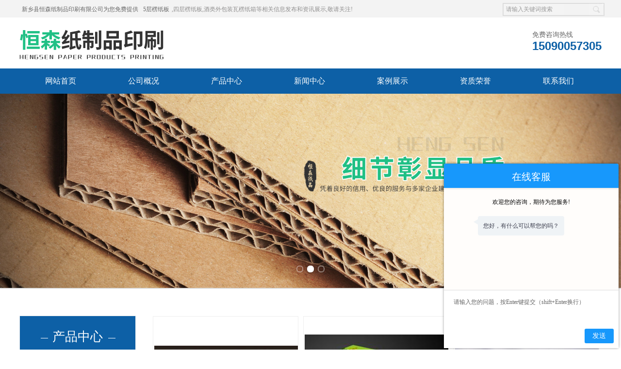

--- FILE ---
content_type: text/html; charset=UTF-8
request_url: http://weihui.xxhszpys.com/
body_size: 20036
content:
<!DOCTYPE html>
<html lang="zh-CN">
<head>
<meta http-equiv="Content-Type" content="text/html; charset=utf-8" />
<title>5层楞纸板-四层楞纸板-酒类外包装瓦楞纸箱-新乡县恒森纸制品印刷有限公司</title>
<meta name="keywords" content="5层楞纸板,四层楞纸板,酒类外包装瓦楞纸箱">
<meta name="description" content="新乡县恒森纸制品印刷有限公司主要生产5层楞纸板,四层楞纸板,酒类外包装瓦楞纸箱,且本公司还加工出售双A瓦楞纸板,CBE型瓦楞纸板,BE瓦楞纸板,3A瓦楞纸板等产品,工厂直发!" />
<meta name="baidu-site-verification" content="codeva-0Lsi4HQJj1" />
<meta name="shenma-site-verification" content="" />
<link href="http://weihui.xxhszpys.com/templates/tyd0007/pc/lib/base.css" rel="stylesheet">
<link href="http://weihui.xxhszpys.com/templates/tyd0007/pc/lib/style.css" rel="stylesheet"  >
<link href="http://weihui.xxhszpys.com/templates/tyd0007/pc/lib/media-queries.css" rel="stylesheet"  >
<script src="http://weihui.xxhszpys.com/templates/tyd0007/pc/js/jquery.min.js"></script>
<script src="http://weihui.xxhszpys.com/templates/tyd0007/pc/js/unslider.min.js"></script>
<script src="http://weihui.xxhszpys.com/templates/tyd0007/pc/js/DrawImage.js"></script>
<body>
<div class="topNav">
  <div class="topNavSe"> <a>新乡县恒森纸制品印刷有限公司为您免费提供<a href="http://weihui.xxhszpys.com/">5层楞纸板</a>,四层楞纸板,酒类外包装瓦楞纸箱等相关信息发布和资讯展示,敬请关注!</a>
    <div class="search">
      <form name="formSeach" id="formSeach" target="_blank" method="post" action="http://weihui.xxhszpys.com/search.html" onsubmit="Seach()">
        <input type="hidden" name="type" value="product">
        <input type="text" name="word" value="请输入关键词搜索" onblur="if(this.value==''){this.value='关键词';}" onfocus="if(this.value=='关键词'){this.value='';" class="search_text fl" />
        <div class="search_select fl"> </div>
        <input type="image" align="absmiddle" src="http://weihui.xxhszpys.com/templates/tyd0007/pc/images/search_button.jpg" class="search_button fr" title="搜索" />
      </form>
    </div>
  </div>
</div>
<div class="topCen">
  <div class="fl logo"><a href="http://weihui.xxhszpys.com/" title="新乡县恒森纸制品印刷有限公司" rel="nofollow"><img src="http://a.tydcdn.com/2022/11/55c2c3ceddeccccb2c0347705d77c1c41fe60d14.jpg" alt="新乡县恒森纸制品印刷有限公司" title="新乡县恒森纸制品印刷有限公司"/></a></div>
  <div class="fr topCenR">
    <div class="tel clearfix">
      <h3 class="fl ml5">
        <p class="fs14 font_w col_6">免费咨询热线</p>
        <p class="fs24 font_a col_d8 fb" style="line-height:26px;">15090057305</p>
      </h3>
    </div>
  </div>
</div>
<div class="menu font_w fs16 mt10">
  <div class="wfixed">
    <ul>
            <li><a href="http://weihui.xxhszpys.com/" title="网站首页" class="nav-link " rel="">网站首页</a></li>
            <li><a href="http://weihui.xxhszpys.com/about.html" title="公司概况" class="nav-link " rel="nofollow">公司概况</a></li>
            <li><a href="http://weihui.xxhszpys.com/product.html" title="产品中心" class="nav-link " rel="">产品中心</a></li>
            <li><a href="http://weihui.xxhszpys.com/news.html" title="新闻中心" class="nav-link " rel="">新闻中心</a></li>
            <li><a href="http://weihui.xxhszpys.com/case.html" title="案例展示" class="nav-link " rel="nofollow">案例展示</a></li>
            <li><a href="http://weihui.xxhszpys.com/about23656.html" title="资质荣誉" class="nav-link " rel="nofollow">资质荣誉</a></li>
            <li><a href="http://weihui.xxhszpys.com/contact.html" title="联系我们" class="nav-link " rel="nofollow">联系我们</a></li>
                </ul>
  </div>
</div>
<div class="banner">
  <ul>
        <li class="bgitem" id="flashbg0"> <img src="/upload/17603/images/2021011116015113.jpg"></li>
        <li class="bgitem" id="flashbg1"> <img src="/upload/17603/images/2021011116015427.jpg"></li>
        <li class="bgitem" id="flashbg2"> <img src="/upload/17603/images/2021011809490053.jpg"></li>
          </ul>
  <a href="javascript:;" title="Previous slide" class="unslider-arrow prev" rel="nofollow">Previous slide</a> <a href="javascript:;" title="Next slide" class="unslider-arrow next" rel="nofollow">Next slide</a> </div>
<script type="text/javascript">
	if(window.chrome) {
				$('.banner li').css('background-size', '100% 100%');
			}

			$('.banner').unslider({
				arrows: false,
				fluid: true,
				dots: true
			});

</script>
<div class="wfixed">
  <div class="fl insLeft font_w" style="margin-top:37px;">
    <div class="asidePro insAside mt30">
      <div class="tit tac pr"> <span class="fs26 font_w">产品中心</span>
        <p class="fs16 font_a">PRODUCT CENTER</p>
      </div>
      <dl class="fs14 tac">
                        <ul>
                    <li><a href="http://weihui.xxhszpys.com/protype92069.html" target="" title="卫辉纸板">卫辉纸板</a>
                      </li>
                    <li><a href="http://weihui.xxhszpys.com/protype92070.html" target="" title="卫辉纸箱">卫辉纸箱</a>
                      </li>
                    <li><a href="http://weihui.xxhszpys.com/protype92071.html" target="" title="卫辉印刷">卫辉印刷</a>
                      </li>
                            </ul>
              </dl>
    </div>
  </div>
  <div class="fr insRight">
    <div class="insPro clearfix tac pt10">
            <div class="insProLi">
        <h3><a href="http://weihui.xxhszpys.com/product683619.html"  title="卫辉彩印包装纸箱"  rel="nofollow"><img src="/upload/17603/images/20160121014034.jpg" width="300" height="300" alt="卫辉彩印包装纸箱" title="卫辉彩印包装纸箱" onload="javascript:DrawImage(this,300,300,2,2)"/></a></h3>
        <p><a href="http://weihui.xxhszpys.com/product683619.html" title="卫辉彩印包装纸箱" >卫辉彩印包装纸箱</a></p>
      </div>
            <div class="insProLi">
        <h3><a href="http://weihui.xxhszpys.com/product683618.html"  title="卫辉土特产包装箱"  rel="nofollow"><img src="/upload/17603/images/20160121014505.jpg" width="300" height="300" alt="卫辉土特产包装箱" title="卫辉土特产包装箱" onload="javascript:DrawImage(this,300,300,2,2)"/></a></h3>
        <p><a href="http://weihui.xxhszpys.com/product683618.html" title="卫辉土特产包装箱" >卫辉土特产包装箱</a></p>
      </div>
            <div class="insProLi">
        <h3><a href="http://weihui.xxhszpys.com/product683617.html"  title="卫辉水果包装箱"  rel="nofollow"><img src="/upload/17603/images/20160121014438.jpg" width="300" height="300" alt="卫辉水果包装箱" title="卫辉水果包装箱" onload="javascript:DrawImage(this,300,300,2,2)"/></a></h3>
        <p><a href="http://weihui.xxhszpys.com/product683617.html" title="卫辉水果包装箱" >卫辉水果包装箱</a></p>
      </div>
            <div class="insProLi">
        <h3><a href="http://weihui.xxhszpys.com/product683616.html"  title="卫辉包装纸箱"  rel="nofollow"><img src="/upload/17603/images/20160121014339.jpg" width="300" height="300" alt="卫辉包装纸箱" title="卫辉包装纸箱" onload="javascript:DrawImage(this,300,300,2,2)"/></a></h3>
        <p><a href="http://weihui.xxhszpys.com/product683616.html" title="卫辉包装纸箱" >卫辉包装纸箱</a></p>
      </div>
            <div class="insProLi">
        <h3><a href="http://weihui.xxhszpys.com/product683615.html"  title="卫辉酒类外包装箱"  rel="nofollow"><img src="/upload/17603/images/2021021811214448.jpg" width="300" height="300" alt="卫辉酒类外包装箱" title="卫辉酒类外包装箱" onload="javascript:DrawImage(this,300,300,2,2)"/></a></h3>
        <p><a href="http://weihui.xxhszpys.com/product683615.html" title="卫辉酒类外包装箱" >卫辉酒类外包装箱</a></p>
      </div>
            <div class="insProLi">
        <h3><a href="http://weihui.xxhszpys.com/product683614.html"  title="卫辉矿泉水包装箱"  rel="nofollow"><img src="/upload/17603/images/20160121014418.jpg" width="300" height="300" alt="卫辉矿泉水包装箱" title="卫辉矿泉水包装箱" onload="javascript:DrawImage(this,300,300,2,2)"/></a></h3>
        <p><a href="http://weihui.xxhszpys.com/product683614.html" title="卫辉矿泉水包装箱" >卫辉矿泉水包装箱</a></p>
      </div>
                </div>
  </div>
</div>
<div class="clear" style="height:20px;"></div>
<div class="wfixed">
  <div class="iwarp clearfix">
    <div class="inews1" style="margin-right:30px;">
      <div class="ititle2">
        <h3>公司简介<a href="http://weihui.xxhszpys.com/about.html" title="更多" rel="nofollow">更多>></a></h3>
      </div>
      <div class="jj">&nbsp;&nbsp;&nbsp;新乡县恒森纸制品印刷有限公司位于河南新乡县七里营工业园区与胡韦线交汇处，距离107国道2公里，交通便利快捷，生产设备齐全，拥有完善的印前处理人员和设备，有1.60米湖北京山电脑生产线一条、1.80米丹东电脑控制七层瓦楞纸板生产线一条，德国罗兰四色彩印机一台，2.40米四色箱板印刷机一台、2.0米三色箱板印刷机一台，覆膜机，自动糊裱机、自动压线机、自动粘箱机及20余台钉箱机等纸箱制作设备，主营产品：食品</div>
    </div>
    <div class="inews1">
      <div class="ititle2">
        <h3>新闻资讯<a href="http://weihui.xxhszpys.com/news.html" title="更多" rel="nofollow">更多>></a></h3>
      </div>
      <ul>
                <li> <a href="http://weihui.xxhszpys.com/news903733.html"  title="卫辉食品包装用纸箱抽样检测的方法与要点"><span>2024-12-30</span>卫辉食品包装用纸箱抽样检测的方法与要点</a> </li>
                <li> <a href="http://weihui.xxhszpys.com/news903732.html"  title="如何提高卫辉瓦楞包装纸箱的防潮性能？有哪些有效的防潮处理方法？"><span>2024-12-23</span>如何提高卫辉瓦楞包装纸箱的防潮性能？有哪些有效的防潮处理方法？</a> </li>
                <li> <a href="http://weihui.xxhszpys.com/news903731.html"  title="有没有特殊的涂层或处理可增强卫辉食品包装用纸箱的保鲜功能？"><span>2024-12-18</span>有没有特殊的涂层或处理可增强卫辉食品包装用纸箱的保鲜功能？</a> </li>
                <li> <a href="http://weihui.xxhszpys.com/news903730.html"  title="卫辉食品包装用纸箱封箱方式与胶带选择的要点"><span>2024-12-11</span>卫辉食品包装用纸箱封箱方式与胶带选择的要点</a> </li>
                <li> <a href="http://weihui.xxhszpys.com/news903729.html"  title="卫辉食品包装用纸箱尺寸与结构强度的精准抉择"><span>2024-12-02</span>卫辉食品包装用纸箱尺寸与结构强度的精准抉择</a> </li>
                      </ul>
    </div>
  </div>
</div>
<div class="clear" style="height:40px;"></div>
<div class="wfixed">
  <div class="title">
    <p>热销产品</p>
    <span>HOT-SALE PRODUCT</span></div>
  <div id="demo1p">
    <div id="indemo1p">
      <div id="demo1p1">
        <div class="onlyProCon font_w tac">
                    <div class="insProLi">
            <h3><a href="http://weihui.xxhszpys.com/product683619.html"  title="卫辉彩印包装纸箱"  rel="nofollow" ><img src="/upload/17603/images/20160121014034.jpg" width="300" height="300" alt="卫辉彩印包装纸箱" title="卫辉彩印包装纸箱" onload="javascript:DrawImage(this,300,300,2,2)"/></a></h3>
            <p><a href="http://weihui.xxhszpys.com/product683619.html" title="卫辉彩印包装纸箱" >卫辉彩印包装纸箱</a></p>
          </div>
                    <div class="insProLi">
            <h3><a href="http://weihui.xxhszpys.com/product683618.html"  title="卫辉土特产包装箱"  rel="nofollow" ><img src="/upload/17603/images/20160121014505.jpg" width="300" height="300" alt="卫辉土特产包装箱" title="卫辉土特产包装箱" onload="javascript:DrawImage(this,300,300,2,2)"/></a></h3>
            <p><a href="http://weihui.xxhszpys.com/product683618.html" title="卫辉土特产包装箱" >卫辉土特产包装箱</a></p>
          </div>
                    <div class="insProLi">
            <h3><a href="http://weihui.xxhszpys.com/product683617.html"  title="卫辉水果包装箱"  rel="nofollow" ><img src="/upload/17603/images/20160121014438.jpg" width="300" height="300" alt="卫辉水果包装箱" title="卫辉水果包装箱" onload="javascript:DrawImage(this,300,300,2,2)"/></a></h3>
            <p><a href="http://weihui.xxhszpys.com/product683617.html" title="卫辉水果包装箱" >卫辉水果包装箱</a></p>
          </div>
                    <div class="insProLi">
            <h3><a href="http://weihui.xxhszpys.com/product683616.html"  title="卫辉包装纸箱"  rel="nofollow" ><img src="/upload/17603/images/20160121014339.jpg" width="300" height="300" alt="卫辉包装纸箱" title="卫辉包装纸箱" onload="javascript:DrawImage(this,300,300,2,2)"/></a></h3>
            <p><a href="http://weihui.xxhszpys.com/product683616.html" title="卫辉包装纸箱" >卫辉包装纸箱</a></p>
          </div>
                    <div class="insProLi">
            <h3><a href="http://weihui.xxhszpys.com/product683615.html"  title="卫辉酒类外包装箱"  rel="nofollow" ><img src="/upload/17603/images/2021021811214448.jpg" width="300" height="300" alt="卫辉酒类外包装箱" title="卫辉酒类外包装箱" onload="javascript:DrawImage(this,300,300,2,2)"/></a></h3>
            <p><a href="http://weihui.xxhszpys.com/product683615.html" title="卫辉酒类外包装箱" >卫辉酒类外包装箱</a></p>
          </div>
                    <div class="insProLi">
            <h3><a href="http://weihui.xxhszpys.com/product683614.html"  title="卫辉矿泉水包装箱"  rel="nofollow" ><img src="/upload/17603/images/20160121014418.jpg" width="300" height="300" alt="卫辉矿泉水包装箱" title="卫辉矿泉水包装箱" onload="javascript:DrawImage(this,300,300,2,2)"/></a></h3>
            <p><a href="http://weihui.xxhszpys.com/product683614.html" title="卫辉矿泉水包装箱" >卫辉矿泉水包装箱</a></p>
          </div>
                            </div>
      </div>
      <div id="demo1p2"> </div>
    </div>
  </div>
  <script>
	<!--
	var speed3=20; //数字越大速度越慢
	var tab30=document.getElementById("demo1p");
	var tab31=document.getElementById("demo1p1");
	var tab32=document.getElementById("demo1p2");
	tab32.innerHTML=tab31.innerHTML;
	function Marquee3(){
	if(tab32.offsetWidth-tab30.scrollLeft<=0)
	tab30.scrollLeft-=tab31.offsetWidth
	else{
	tab30.scrollLeft++;
	}
	}
	var MyMar3=setInterval(Marquee3,speed3);
	tab30.onmouseover=function() {clearInterval(MyMar3)};
	tab30.onmouseout=function() {MyMar3=setInterval(Marquee3,speed3)};
	-->
	</script>
  <div class="clear" style="height:40px;"></div>
</div>
<div class="clear" style="height:40px;"></div>
<div class="wfixed font_w">
  <div class="busMess">
    <div class="tit"> <span class="fl fs16"><b class="fs20 fb mr5">商盟成员</b>Business</span> </div>
    <div class="con fs14 font_w">
    
                      </ul>
      <div class="clear" style="height:10px;"></div>
    </div>
  </div>
</div>
<div class="ftNav">
  <ul>
         <li><a href="http://weihui.xxhszpys.com/" title="网站首页" rel="">网站首页</a> </li>
        <li><a href="http://weihui.xxhszpys.com/product.html" title="产品中心" rel="">产品中心</a> </li>
        <li><a href="http://weihui.xxhszpys.com/news.html" title="新闻中心" rel="">新闻中心</a> </li>
        <li><a href="http://weihui.xxhszpys.com/case.html" title="案例展示" rel="nofollow">案例展示</a> </li>
        <li><a href="http://weihui.xxhszpys.com/about.html" title="公司概况" rel="nofollow">公司概况</a> </li>
        <li><a href="http://weihui.xxhszpys.com/about23656.html" title="资质荣誉" rel="nofollow">资质荣誉</a> </li>
        <li><a href="http://weihui.xxhszpys.com/contact.html" title="联系我们" rel="nofollow">联系我们</a> </li>
        <li><a href="http://weihui.xxhszpys.com/sitemap.xml" title="网站地图" rel="nofollow">网站地图</a> </li>
            </ul>
</div>
<div class="foot font_w ">
  <div class="clearfix wfixed">
    <div class="bottom fl">
      <p>Copyright&copy; 新乡县恒森纸制品印刷有限公司(<a title="复制链接" href="javascript:copyURL();" target="_parent" rel="nofollow">复制链接</a>) <a href="http://www.78900.net" title="技术支持" target="_blank" rel="nofollow">技术支持：中企电商</a>   <a href="https://beian.miit.gov.cn/" rel="nofollow" title="豫ICP备2021001825号-1"  target="_blank">豫ICP备2021001825号-1</a></p>
      <p>5层楞纸板哪家好?四层楞纸板报价是多少?酒类外包装瓦楞纸箱质量怎么样?新乡县恒森纸制品印刷有限公司承接双A瓦楞纸板,CBE型瓦楞纸板,BE瓦楞纸板,3A瓦楞纸板等产品.</p>
      <div class="tb">
        <div class="cnzz fl">严禁转载或镜像，违者必究！<script>
var _hmt = _hmt || [];
(function() {
  var hm = document.createElement("script");
  hm.src = "https://hm.baidu.com/hm.js?c9e64e0691e4292463c27cf68d08cf5a";
  var s = document.getElementsByTagName("script")[0]; 
  s.parentNode.insertBefore(hm, s);
})();
</script>
<a target="_blank" href="http://www.beian.gov.cn/portal/registerSystemInfo?recordcode=41072102000813"><img src="https://g.tydcdn.com/common/gongan.png" style="margin-right: 3px; vertical-align: -3px;">豫公网安备 41072102000813号</a>
<script src="https://xunpan.tydcms.com/images/kefu.js"></script>  </div>
      </div>
      <p>热门城市推广: <b class="ml15">       
	                                    <a href="http://www.xxhszpys.com" title=""></a>
                    <a href="http://henan.xxhszpys.com" title="河南">河南</a>
                    <a href="http://xinxiang.xxhszpys.com" title="新乡">新乡</a>
                    <a href="http://xingyang.xxhszpys.com" title="荥阳">荥阳</a>
                    <a href="http://jiaozuo.xxhszpys.com" title="焦作">焦作</a>
                    <a href="http://changzhi.xxhszpys.com" title="长治">长治</a>
                    <a href="http://changyuan.xxhszpys.com" title="长垣">长垣</a>
                    <a href="http://weihui.xxhszpys.com" title="卫辉">卫辉</a>
                    <a href="http://zhengzhou.xxhszpys.com" title="郑州">郑州</a>
                              
</b></p>
    </div>
  </div>
</div>
<div class="right_bar">
  <ul>
    <li class="rtbar_li1"> <a href="tel:15090057305"> <img src="http://weihui.xxhszpys.com/templates/tyd0007/pc/images/rtbar_liicon3.png" /> 15090057305 </a> </li>
    <li class="rtbar_li2"> <a href="javascript:void(0);"> <img src="http://weihui.xxhszpys.com/templates/tyd0007/pc/images/rtbar_liicon4.png" /> </a>
      <div class="rtbar_shwx"><div id="zq_qrcode" class="full"></div><p style=" margin-left:8px; margin-top:-20px;">手机扫一扫浏览网站</p>
 <script src="//g.tydcdn.com/qrcode/qrcode.min.js"></script>
 <script>
var qrcode = new QRCode(document.getElementById("zq_qrcode"), {
        width : 120,
        height : 120
});
qrcode.makeCode(window.location.href);
</script> </div>
    </li>
    <li class="rtbar_li3"> <a href="http://weihui.xxhszpys.com/contact.html"> <img src="http://weihui.xxhszpys.com/templates/tyd0007/pc/images/rtbar_liicon2.png" /> 点击咨询 </a> </li>
    <li class="rtbar_li4 gotop"> <a href=""> <img src="http://weihui.xxhszpys.com/templates/tyd0007/pc/images/rtbar_liicon1.png" /> </a> </li>
  </ul>
</div>
<script src="http://weihui.xxhszpys.com/templates/tyd0007/pc/js/right_bar.js"></script> 
</body></html>

--- FILE ---
content_type: text/css
request_url: http://weihui.xxhszpys.com/templates/tyd0007/pc/lib/style.css
body_size: 26246
content:
  @charset "gb2312";
/* CSS Document */
.topNav{background: #f3f3f3;height:36px;line-height:36px;color:#666;}
.topNavSe{border-radius:4px;height:30px;padding:8px 6px 0px;top:-4px;line-height:30px; width:1200px; margin:0 auto; color:#908f8f; position:relative;}
.topNavSe a{padding:0px 5px; color:#666;}
.topNavSe a span{color:#666!important;}
.logo{padding:16px 0px 20px;}
.col_d8{color:#0d60a6;}
.topCenR{padding-top:25px;}

/**seach**/
.search{ position:absolute; right:0px; top:2px;}
.search_text{width:120px;height:23px; color:#9a9a9a; margin-top:8px; border:2px solid #dcdcdc; border-right:none;padding-left:5px;outline:none;line-height:23px\9; background:#f4f4f4;}
.search_select{border-top: 2px solid #dcdcdc;border-bottom: 2px solid #dcdcdc;margin-top: 8px;width:51px;height:23px}
.search_select select{display:none}
.select_box{position:relative;height:23px;}
.search_select .select_showbox{width:40px;color:#989898;background: url(../images/seaBg.png) no-repeat right center;line-height:13px;border-left:1px solid #dedede;padding-left:8px;margin:5px 0px}
.select_option {position: absolute;top:18px;border: 1px solid #dddddd;border-top: 0px;background: #fff;right: 0px;width:49px;line-height:24px;display:none}
.select_option li{padding-left:9px;color:#989898}
.select_option li.hover{background:#f9f9f9;}
.search_button{margin-top:8px;}

.topCen{width:1200px; margin:0 auto; height:95px; overflow:hidden;}

/**menu**/
.menu{height:52px;line-height:52px;background:#0d60a6;}
.menu li{float:left; width:171px;}
.menu li a{color:#fff;display:block;height:52px;-webkit-transition:all 0.5s ease;-moz-transition:all 0.5s ease;-o-transition:all 0.5s ease;transition:all 0.5s ease; width:170px; text-align:center;}
.menu li a:hover,.menu li a.cur{background:#cb0000;}

/**ban**/


/*�õ�Banner*/
.banner {
	position: relative;
	width: 100%;
	overflow: auto;
	font-size: 18px;
	line-height: 24px;
	text-align: center;
	color: rgba(255,255,255,.6);
	text-shadow: 0 0 1px rgba(0,0,0,.05), 0 1px 2px rgba(0,0,0,.3);
	background: #5b4d3d;
	box-shadow: 0 1px 2px rgba(0,0,0,.25);
	margin-bottom:20px;
}
.banner ul {
	list-style: none;
	width: 300%;
}
.banner ul li {
	display: block;
	float: left;
	width: 33%;
	-o-background-size: 100% 100%;
	-ms-background-size: 100% 100%;
	-moz-background-size: 100% 100%;
	-webkit-background-size: 100% 100%;
	background-size: 100% 100%;
	box-shadow: inset 0 -3px 6px rgba(0,0,0,.1);
}
.banner ul li img{ max-width:100%;}
.banner .inner {
	padding: 160px 0 110px;
}
.banner h1, .banner h2 {
	font-size: 40px;
	line-height: 52px;
	color: #fff;
}
.banner .btn {
	display: inline-block;
	margin: 25px 0 0;
	padding: 9px 22px 7px;
	clear: both;
	color: #fff;
	font-size: 12px;
	font-weight: bold;
	text-transform: uppercase;
	text-decoration: none;
	border: 2px solid rgba(255,255,255,.4);
	border-radius: 5px;
}
.banner .btn:hover {
	background: rgba(255,255,255,.05);
}
.banner .btn:active {
	-webkit-filter: drop-shadow(0 -1px 2px rgba(0,0,0,.5));
	-moz-filter: drop-shadow(0 -1px 2px rgba(0,0,0,.5));
	-ms-filter: drop-shadow(0 -1px 2px rgba(0,0,0,.5));
	-o-filter: drop-shadow(0 -1px 2px rgba(0,0,0,.5));
	filter: drop-shadow(0 -1px 2px rgba(0,0,0,.5));
}
.banner .btn, .banner .dot {
	-webkit-filter: drop-shadow(0 1px 2px rgba(0,0,0,.3));
	-moz-filter: drop-shadow(0 1px 2px rgba(0,0,0,.3));
	-ms-filter: drop-shadow(0 1px 2px rgba(0,0,0,.3));
	-o-filter: drop-shadow(0 1px 2px rgba(0,0,0,.3));
	filter: drop-shadow(0 1px 2px rgba(0,0,0,.3));
}
.banner .dots {
	position: absolute;
	left: 0;
	right: 0;
	bottom: 20px;
}
.banner .dots li {
	display: inline-block;
	width: 10px;
	height: 10px;
	margin: 0 4px;
	text-indent: -999em;
	border: 2px solid #fff;
	border-radius: 6px;
	cursor: pointer;
	opacity: .4;
	-webkit-transition: background .5s, opacity .5s;
	-moz-transition: background .5s, opacity .5s;
	transition: background .5s, opacity .5s;
}
.banner .dots li.active {
	background: #fff;
	opacity: 1;
}
.banner .arrows {
	position: absolute;
	bottom: 20px;
	right: 20px;
	color: #fff;
}
.banner .arrow {
	display: inline;
	padding-left: 10px;
	cursor: pointer;
}

/**产品切换**/
.iproCon{height:505px;background:url(../images/proBg.jpg) no-repeat center bottom;}
.woutLine .tit{height:76px;border-bottom:1px solid #ededed;line-height:30px;padding-top:35px;}
.woutLine .tit span{color:#343434;}
.woutLine .tit p{color:#9f9f9f;}
.woutLine .tit em{bottom:-18px;left:475px;}
.line{width:50px;height:3px;background:#0167aa;display:inline-block;}
.iproType{padding:40px 0px 20px;}
.iproType a.pro_tab{display:inline-block;padding:0px 14px;height:34px;line-height:34px;color:#343434;margin:0px 6px;position:relative;z-index:9;}
.iproType a.pro_hov{color:#fff;border-radius:5px;background:#0167aa;}

.pro_tab_con{height:270px;padding:26px 0px;width:1000px; margin:0 auto;}
.pro_tab_con h4{ padding:0 10px;}
.pro_tab_con h4 span{ margin:15px 0; }
.pro_tab_con h4 span em{ width:13px; height:13px; background:url(../images/proRadius.png) no-repeat 0px 0px;margin:0 5px; display:inline-block; cursor:pointer;}
.pro_tab_con h4 span em.emon{ width:13px; height:13px; background:url(../images/proRadius.png) no-repeat -17px 0px;}
.pro_tab_con .proTabLiC{ width:1000px; height:210px; padding-bottom:28px; overflow:hidden;}
.pro_tab_con .list1{ width:1000px; height:210px; padding-bottom:28px; overflow:hidden; display:none;}
.pro_tab_con .proTabLiC .proTabli{ width:226px;background:#fff; float:left;margin:0px 11px;}
.pro_tab_con .proTabLiC .proTabli h3 a.proImg {width:226px;height:150px;overflow:hidden;display:block; }
.pro_tab_con .proTabLiC .proTabli h3{width:226px;height:150px;position:relative;overflow:hidden;border-bottom:1px #e4e4e4 solid;}
.pro_tab_con .proTabLiC .proTabli h3 img{position:absolute;top:0px;left:0px;}
.pro_tab_con .proTabLiC .proTabli p{ height:60px; font:normal 14px/24px 'Microsoft YaHei'; color:#999; text-align:center; overflow:hidden;line-height:60px;}
.pro_tab_con .proTabLiC .proTabli p a{color:#343434;}
.pro_tab_con .proTabLiC .proTabli p a:hover,.pro_tab_con .proTabLiC .proTabli p a.cur{color:#0167aa;}
.pro_tab_con{display:none;}
.pro_tab_con0{display:block;}




.content{ width:1000px; margin:0 auto;}
.f_pa{position:absolute;}
.f_pr{position:relative;}


/* 优势 */
#in_04{width: 1200px;height: 500px;margin:45px auto 25px auto;position: relative;}
#in_04_lou{width: 277px;height: 544px;position: absolute;left:246px;top:102px;z-index: 2;}
#in_04_hx1{width: 1200px;height: 1px;background: #cbcbcb;position: absolute;top:230px;z-index: 1;}
#in_04_hx2{width: 1200px;height: 1px;background: #cbcbcb;position: absolute;top:500px;z-index: 1;}
#in_04_l{width: 246px;height: 500px;float: left;background: #f8f8f8 url(../images/in_04_l.png) bottom center no-repeat;border-radius: 5px;}
#in_04_title{width: 246px;height: 208px;background: url(../images/in_04_title.png) bottom center no-repeat;margin:0 auto;}
#in_04_info{width: 246px;height: 57px;margin:0 auto; margin-top:20px;line-height: 25px;color: #979797;font-size: 15px;text-align: center;}
#in_04_reason{width: 246px;height: 130px;margin:0 auto; margin-top:10px;line-height: 40px;color: #696969;font-size: 30px; font-weight:bold; text-align: center;}
#in_04_reason span{color: #c60000;}
#in_04_more{width: 133px;height: 34px;margin:0 auto;margin-top: 10px;text-align: center;line-height: 34px;}
#in_04_more a{display: block;width: 133px;height: 34px;background: url(../images/in_04_more.png) center no-repeat;color: #fff;font-weight: bold;font-size: 14px;}
#in_04_tel{width: 100%;line-height: 20px;text-align: center;font-size: 14px;margin:0 auto;margin-top:58px;}
#in_04_tel span{color: #fff;font-size: 30px;}
#in_04_r{width: 1200px;margin-left:10px;}
#in_04_r li{width: 100%;height: 200px;margin:0 auto;margin-bottom: 70px;position: relative;}
#in_04_r li .in_04_img{position: absolute;right: 0px;top:0px;}
#in_04_r li .in_04_title{ width: 450px;height: 25px; line-height: 25px;color: #0d60a6;font-size: 18px;font-weight: bold; position: absolute;left: 0px;top:0px;background: url(../images/in_04_icon.png) left center no-repeat;}
#in_04_r li .in_04_title span{padding-left: 34px;font-size: 24px;}
#in_04_r li .in_04_info{ width: 610px;line-height: 30px;color: #686767;font-size: 14px; position: absolute;left: 32px;top:50px; }
#in_04_r li .in_04_info span{color: #b28744;}
#in_04_r li .in_04_more{ width: 110px;height: 35px; line-height: 35px;position: absolute;left: 32px;bottom:0px; background:#c60000; border-radius:10px;}
#in_04_r li .in_04_more a{display: block; width: 110px;color: #fff;font-size: 14px; line-height:30px; text-align:center;}





.yss{background: url(../images/y1.jpg) top center no-repeat;width: 100%;height: 438px;}
.yss .text{width: 532px;text-align: center;margin: 0 auto;padding-left: 468px;}
.yss .text h3{padding-top: 154px;font-size: 30px;color: #cc0000;}
.yss .text h4{color: #2e3233;font-size: 24px;font-family: helv;text-transform: uppercase;}
.yss .text p{font-size: 14px;color: #2e3233;padding-top: 15px;line-height: 28px;}
.yss .text ul{width: 400px;margin: 0 auto;}
.yss .text ul li{float: right;margin-top: 34px;}
.yss .text ul li a{border: 2px solid #cc0000;display: block;width: 193px;text-align: center;height: 36px;line-height: 36px;color: #cc0000;background: #fff;font-size: 16px;-webkit-border-radius: 6px 0 0 6px;-moz-border-radius: 6px 0 0 6px;border-radius: 6px 0 0 6px;}
.yss .text ul li a:hover{color:#fff;background: #cc0000;transition: All 0.4s ease-in-out;}
.yss .text ul li a:before{color:#fff;}
.yss .text ul li .hvr-rectangle-out:hover:before,.yss .text ul li .hvr-rectangle-out:focus:before,.yss .text ul li .hvr-rectangle-out:active:before{-webkit-transform: scale(1);transform: scale(1);color:#fff;}
.yss .text ul li:first{float: left;}
.yss .text ul li:first-child a{margin-left: 5px;-webkit-border-radius: 0 6px 6px 0;-moz-border-radius: 0 6px 6px 0;border-radius: 0 6px 6px 0;}
.aos-animate{background:url(../images/y2.jpg) center top no-repeat;}




/**新闻和公司简�?*/
.iwarp{padding:20px 0px 30px;}
.inews{width:920px;}
.iCompany{ background:#f7f7f7; padding:60px 0px; }
.iCompany .tit{height:102px;background:url(../images/aboutTit.png) no-repeat center top;margin:35px 0px;}
.iwarp .tit,.busMess .tit{height:30px;padding-bottom:15px;}
.iwarp .tit span,.busMess .tit span{color:#d74025;}
.iwarp .tit b,.busMess .tit b{color:#333;}
.iwarp .tit a{width:44px;height:16px;line-height:16px;background:#0167aa;border-radius:8px;color:#fff;font-size:12px;margin:7px 7px 0px;}

.inews ul li{float:left;width:920px;margin:8px 0px;}
.inews ul li:first-child{border-top:0px;}
.inews ul li h3{color:#888;float:right;width:580px; margin-top:3px;}
.inews ul li h3 b{color:#4d4d4d; font-size:14px;line-height:30px; margin-top:8px;}
.inews ul li a{color:#0d60a6;display:block;font-size:16px;padding-bottom:10px; font-weight:bold;}
.inews ul li a:hover{color:#0167aa;}
.inews ul li span{background:#0167aa;float:left;color:#fff;width:100px;height:100px;line-height:25px;padding:3px;margin-top:5px;}

.inews ul li span p.day{border-bottom:1px solid #fff; font-size:24px; line-height:50px;}
.inews ul li span p.year{ font-size:25px; line-height:50px;}
.inews ul li a span{float:right; color:#3f3f3f; height:25px; background:none; width:90px;}

.iCompany .con h3{width:469px; border:1px #ddd solid; padding:5px;}
.iCompany .con h4{width:685px;color:#444;}
.iCompany .con h4 span{margin-top:20px;}
.iCompany .con h4 p{color:#666;line-height:32px; font-size:14px; text-indent:2em; margin-bottom:38px; margin-top:15px;}
.iCompany .con a{background:#0d60a6;width:135px;height:38px;line-height:38px;color:#fff;display:block;margin-top:10px;   font-size:14px; text-align:center; float:left; margin:0 10px; }
.iCompany .con a:hover{}

/**产品**/
.onlyPro{ background:#f7f7f7; padding:50px 0px;}
.onlyPro .tit{color:#fff;height:85px;padding-top:50px;line-height:35px;}
.onlyPro .tit em{position:absolute;width:60px;height:3px;background:#fff;left:470px;bottom:0px;}
.onlyProCon{padding:26px 0px; margin:0 auto; height:180px;}
.onlyProCon .list1{ width:1000px; height:340px; padding-bottom:30px; overflow:hidden; display:none;}
.onlyProCon .proLi{ width:300px;background:#fff; float:left;margin:10px;height:201px;overflow:hidden;position:relative; border:5px #eee solid;}
.onlyProCon .proLi a.onProImg{display:block;width:300px;}
.onlyProCon .proLi a.onProImg h3{width:300px;height:201px;}
.onlyProCon .proLi a.onProImg h3 img{vertical-align:middle;}
.onlyProCon .proLi p{width:300px;height:201px;background:#000;position:absolute;top:0px;left:-238px;opacity:0.7; filter: alpha(opacity=70);}
.onlyProCon .proLi p a{color:#fff;font-size:16px;display:block;line-height:182px;}



.onlyProCon .proLi1{ width:270px;background:#fff; float:left;margin:10px;height:181px;overflow:hidden;position:relative; border:5px #fff solid;}
.onlyProCon .proLi1 a{display:block; width:270px;}

/**联系我们**/
.icontact{width:240px;}
.icontact li{color:#343434;line-height:33px;}
.icontact li a{color:#343434;}

.busMess{padding-bottom:20px;}
.busMess .con li{ float:left;margin:0px 6px;}
.busMess .con a{color:#343434;}
.busMess .con a:hover{color:#0167aa;}
/**底部**/
.foot{background:#0d60a6;}
.ftNav{background:#333; height:50px;}
.ftNav ul{width:1200px; margin:0 auto;}
.ftNav li{float:left;position:relative; width:12%; text-align:center;height:50px;}
.ftNav li a{color:#fff;line-height:50px;display:block;}
.ftNav li a.ftCur em{position:absolute;height:3px;background:#0167aa;left:0px;bottom:-2px;width:50px;}
.ftCon{margin-top:10px;}
.bottom{padding:20px 0px;line-height:30px;color:#fff;width:850px;}
.bottom a{color:#fff;margin:0px 2px;}
.bottom a:hover{color:#c1c1c1;}
.bottom .cnzz{margin-top:10px;*margin-top:0px;}
.ftLogo{width:190px;margin-top:30px;}
.ftEwm {width:140px;margin-top:28px;}
.ftEwm p{color:#fff;margin-top:8px;}
.tb{width:500px;display:inline-block;}

/**产品列表**/
.main{padding:20px 0px;}
.insLeft{width:240px; margin-top:20px;}
.insAside .tit{line-height:35px;border-bottom:1px solid #eee;padding-bottom:10px; background:url(../images/fbj.png)no-repeat center 40px #0d60a6 ; padding-top:25px;}
.insAside .tit span{color:#fff;}
.insAside .tit p{color:#fff;}
.insAside .tit em{left:95px;bottom:-2px;}

.asidePro ul li{ border-bottom:1px #eee solid; background:url(../images/flbj.png) no-repeat center; height:65px; position:relative;}
.asidePro ul li a{height:65px;display:block;line-height:65px;color:#666;margin:1px 0px; text-align:left; padding-left:45px;}
.asidePro ul li a:hover,.asidePro ul li a.cur{color:#0d60a6;-webkit-transition:all 0.5s ease;-moz-transition:all 0.5s ease;-o-transition:all 0.5s ease;transition:all 0.5s ease; background:url(../images/flbj1.png) no-repeat center;}

.asidePro ul li ul{display:none;}
.asidePro ul li:hover ul{display:block; position:absolute; left:240px; top:0px; width:238px; background:#fff; z-index:9999}

.asideCotact li{line-height:35px;color:#343434; padding-left:20px;}
.asideCotact li a{color:#343434;}
.insRight{width:930px;padding-bottom:20px; margin-top:30px;}
.crumb{border-bottom:1px solid #eee;height:35px;line-height:35px; margin-bottom:27px;}
.crumb span{border-bottom:3px solid #0d60a6;height:34px;}
.crumb b,.crumb b a{color:#756a5a;;}
.crumb b a{margin:0px 3px;}
.insProLi{float:left;width:300px;margin:8px 5px;}
.insProLi h3{height:300px;overflow:hidden;position:relative; border:1px #eee solid;}
.insProLi h3 img{top:0px;left:0px;}
.insProLi p {background:#f7f7f7}
.insProLi p a {height:45px;line-height:45px;color:#343434;font-size:14px;display:block;}
.insProLi p a:hover,.insProLi p a.cur{color:#fff;background:#0d60a6;}
.cms_page li{float:left;width:30px;height:30px;line-height:30px;border:1px solid #0d60a6;margin:0px 4px;}
.cms_page li:last-child{ width:auto;}
.cms_page li a{display:block;background:#fff;color:#0d60a6;}
.cms_page li a:hover{background:#0d60a6;color:#fff;}
.cms_page .previous_s,.cms_page .next,.cms_page .previous_s a,.cms_page .next a{text-indent:-9999px;}
.cms_page .previous_s,.cms_page .next,.cms_page .pages_solid{background:#0d60a6;color:#fff;}
.cms_page .previous_s a{background:url(../images/pageCoin.png) no-repeat 11px -42px #fff;}
.cms_page .previous_s,.cms_page .previous_s a:hover{background:url(../images/pageCoin.png) no-repeat 11px 8px #0d60a6;}
.cms_page .next a{background:url(../images/pageCoin.png) no-repeat -44px -42px #fff;}
.cms_page .next,.cms_page .next a:hover{background:url(../images/pageCoin.png) no-repeat -44px 8px #0d60a6;}

/**产品详情**/
.picimg_wj{width:400px;height:400px;text-align:center;vertical-align:middle;display:table-cell;*display:block;*font-size:348px;}
.picimg_wj img{vertical-align:middle;}
.proArtiTop{padding:1px; margin-bottom:12px; border:1px solid #e7e7e7; background:#fafafa; height:420px;}
.pro_left {padding:10px; border-right:1px solid #e7e7e7; width:400px; float:left;}
.proArtiTop .proct_bg1{line-height:30px;padding-top:10px; width:480px; float:right;}
.proArtiTop .proct_bg1 li {height:30px; margin:5px 0px;}
.proArtiTop .proct_bg1 li span{width:100px; float:left;}
.proArtiTop .proct_bg1 li p{}
.insNewsArti img{}

/**新闻列表**/

.insNews ul li{float:left;width:735px;border-top:1px dashed #e7e7e7;padding:8px 0px;}
.insNews ul li:first-child{border-top:0px;}
.insNews ul li h3{color:#888;float:right;width:628px;}
.insNews ul li a{color:#000;display:block;font-size:16px;padding-bottom:5px;}
.insNews ul li a:hover{color:#0167aa;}
.insNews ul li span{background:#0167aa;float:left;color:#fff;width:80px;height:60px;line-height:22px;padding:10px 3px;margin-top:5px;font-size:18px;}
.insNews ul li span p.year{border-bottom:1px solid #fff;}
.insNews ul li span p{padding:4px 0px;}

/**新闻详情**/
.insNewsArti,.insNewsArti h3 span a{color:#343434;}
.insNewsArti h2{margin:10px 0px;}
.insNewsArti h3 span{padding:0px 8px;}
.insNewsArti .con{line-height:26px;}
.insNewsArti .con,.insNewsArti .con a{color:#343434;}
.insNewsArti .newArtiNext,.insNewsArti .tag,.proArtiNum{line-height:24px;}
.insNewsArti .tag,.insNewsArti .tag a,.insNewsArti .newArtiNext ,.insNewsArti .newArtiNext a,.proArtiNum,.proArtiNum a{color:#343434;}
.insNewsArti .tag a{margin:0px 5px;}
.insNewsArti .tag a:hover,.insNewsArti .newArtiNext a:hover,.proArtiNum a:hover{color:#0d60a6;}
.artiNews li{float:left;line-height:35px;width:925px;padding:0px 5px; background:#f3f3f3; margin:5px 0px;}
.artiNews li a{float:left;color:#23201d;}
.artiNews li a:hover{color:#0d60a6;}
.artiNews li span{float:right;color:#23201d;}

/**网站地图**/
.sitemap {padding:5px 10px;line-height:24px;}
.sitemap .title3{font-size:16px;}
.sitemap DL {PADDING-BOTTOM: 5px;PADDING-TOP: 5px}
.sitemap DL FONT {TEXT-ALIGN: left;DISPLAY: block; COLOR: #666; FONT-SIZE: 12px; FONT-WEIGHT: normal}
.sitemap DL FONT A {PADDING-BOTTOM: 0px;PADDING-LEFT: 5px; PADDING-RIGHT: 5px; COLOR: #666; PADDING-TOP: 0px}
.sitemap DL FONT A:hover {COLOR: #0d60a6;TEXT-DECORATION: none}


.protext{border:1px solid #e5e5e5;line-height:24px;padding:10px;margin-bottom:15px;text-indent:20px;}   



.lxwm{width:240px; background:#0d60a6;}
.lxwm ul{ padding:10px 10px;}
.lxwm ul li{ font-size:14px; color:#fff; line-height:37px;}
.lxwm ul li a{height:40px;  line-height:40px; color:#fff}


.inews1{ width:525px; float:left; padding:20px 30px 38px 30px; background:#f7f7f7}
.inews1 ul{ width:525px;}
.inews1 ul li{ width:525px; border-bottom:1px #ddd dashed; height:42px; background:url(../images/aboutMore.png) no-repeat 0px center;}
.inews1 ul li a{ line-height:42px; color:#444; display:block; font-size:14px; padding-left:20px;}
.inews1 ul li a span{float:right;}


.title{height:60px; background:url(../images/title.png) no-repeat center; width:1200px;}
.title p{font-size:24px; font-weight:bold; color:#0d60a6; text-align:center;}
.title span{color:#555; font-size:14px; text-align:center; display:block;}



.box{ width:1200px; margin:0 auto; position:relative; overflow:hidden; _height:100%;}
.picbox{ width:1200px; height:225px; overflow:hidden; position:relative;}
.piclist{ height:225px;position:absolute; left:0px; top:0px}
.piclist li{ background:#eee; margin-right:20px; padding:5px; float:left;}
.piclist li p{width:270px; text-align:center; height:30px; line-height:30px; font-size:14px;}
.swaplist{ position:absolute; left:-3000px; top:0px}
.og_prev,.og_next{ width:30px; height:50px; background:url(../images/icon.png) no-repeat; background:url(../images/icon_ie6.png) no-repeat\9; position:absolute; top:70px; z-index:99; cursor:pointer;filter:alpha(opacity=70); opacity:0.7;}
.og_prev{ background-position:0 -60px; left:4px;}
.og_next{ background-position:0 0; right:4px;}



#demo1p {
    list-style: none outside none;
   padding:5px 10px 0 10px;
    overflow: hidden;
    width: 1200px;
    margin:0 auto;
}
#indemo1p {
    float: left;
    width: 800%;
}
#demo1p1 {
    float: left;
}
#demo1p2 {
    float: left;
}

.yincang{position:relative;height:1200px; width:100%; background:url(../images/youshi_bg.jpg) center top no-repeat;}
.weixin{text-align:left;padding-left:10px;}
.youshi{text-align:center; position:relative; left:0; top:0;  overflow:hidden;margin-top:10px;}
.youshi2{ width:1200px;margin:0 auto 0px;position:relative;z-index:99;}

.youshi2 .wz5 {position:absolute; width:550px;top:280px;left:0px;font-size:14px;letter-spacing:0px;text-align:left;}
.youshi2 .wz5  h3{ font-size:26px; font-weight:bold; color:#0d60a6; padding-left:48px;padding-top:10px;}
.youshi2 .wz5  p{color:#333; font-size:15px; line-height:40px; margin-top:10px;}
.youshi2 .wz5  span{color:#0d60a6;}

.youshi2 .wz {position:absolute; width:600px; top:570px;left:635px;font-size:14px;letter-spacing:0px;text-align:left;}
.youshi2 .wz h3{ font-size:26px; font-weight:bold; color:#0d60a6; padding-left:48px;padding-top:10px;}
.youshi2 .wz p{color:#333; font-size:15px; line-height:40px; margin-top:10px; }
.youshi2 .wz span{color:#0d60a6; font-weight:bold;}

.youshi2 .wz2 {position:absolute; top:875px;left:0px;font-size:14px;letter-spacing:0px;text-align:left; }
.youshi2 .wz2  h3{ font-size:26px; font-weight:bold; color:#0d60a6; padding-left:48px;}
.youshi2 .wz2  p{color:#333; font-size:15px;  line-height:40px; margin-top:10px; width:550px;}
.youshi2 .wz2 a{height:35px; padding:0 20px; background:#0d60a6; color:#fff; text-align:center; font-size:16px;  display:block; margin-top:30px; line-height:32px;}


#syys{width:100%; height:800px; background:url(../images/ys.jpg) no-repeat center;}
.syys{ width:1200px; margin:0 auto; position:relative;}
.syys1{width:430px; position:absolute; right:0px; top:250px;}
.syys1 h3{ font-size:22px; font-weight:bold; color:#0d60a6; line-height:40px;}
.syys1 p{ line-height:30px; color:#555; font-size:14px; margin-top:5px;}

.syys2{ position:absolute; top:420px; right:0px;}
.syys2 h3{ font-size:22px; font-weight:bold; color:#0d60a6; line-height:40px;}
.syys2 p{ line-height:30px; color:#555; font-size:14px; margin-top:5px;}

.syys3{ position:absolute; top:590px; right:0px;}
.syys3 h3{ font-size:22px; font-weight:bold; color:#0d60a6; line-height:40px;}
.syys3 p{ line-height:30px; color:#555; font-size:14px; margin-top:5px;}



.ititle2 {
	LINE-HEIGHT: 40px;background:url(../images/ititle2.png) left 15px no-repeat; height:40px; border-bottom:1px #0d60a6 solid; margin-bottom:15px;
}

.ititle2 H3 {
	LINE-HEIGHT: 40px; PADDING-LEFT: 20px;  COLOR: #0d60a6; FONT-SIZE: 18px; 
}
.ititle2 A{    LINE-HEIGHT: 30px;
    color: #0d60a6;
    font-size: 14px;
    FLOAT: right;}
.ititle2 A:hover {
	COLOR: #cb0000;
}

.jj{line-height:31px; font-size:15px; text-indent:2rem; color:#444;}
.liuyanban {
	margin: 30px 0;
	padding-top: 30px;
	border-top: 1px #ddd solid;
}
.liuyanban h3 {
	font-size: 24px;
	font-weight: bold;
	color: #333;
	line-height: 50px;
}
.liuyanban h3 span {
	font-size: 16px;
	font-weight: normal;
	color: #666;
}
.liuyanban h3 span b {
	color: #005bac;
	font-weight: bold;
}
.form-group {
	width: 100%;
	margin: 0 auto;
	clear: both;
	box-sizing: border-box;
	padding: 12px;
}
.form-group label {
	float: left;
	font-size: 16px;
	line-height: 35px;
	padding-right: 10px;
	width: 80px;
}
.form-control {
	float: left;
	width: calc(100% - 90px);
	border: 1px #ddd solid;
	height: 45px;
	line-height: 45px;
	box-sizing: border-box;
	padding-left: 10px;
}
.form-control-c {
	float: left;
	width: calc(100% - 90px);
	border: 1px #ddd solid;
	height: 133px;
	line-height: 45px;
	box-sizing: border-box;
	padding-left: 10px;
}
button.form-sub {
	width: 100%;
	margin: 0 auto;
	clear: both;
}
.form-sub {
	height: 40px;
	color: #fff;
	background: #0d60a6;
	border: none;
}
.form-control-y {
	float: left;
	width: 100px;
	border: 1px #ddd solid;
	height: 30px;
	line-height: 30px;
}

.qrny-contact-tit2{
    width: 100%;
    margin: 0 auto;
    text-align: center;
    color: #333333;
}
.qrny-contact-tit2 p{
    letter-spacing: 5px;
    text-transform: uppercase;
    font-size: 16px;
}
.qrny-contact-tit2 span{
    display: block;
    font-size: 22px;
    line-height: 45px;
	background: #f9f9f9;
}
.qrny-contact-tit2 img{
    display: block;
    margin: 0 auto;
    padding-top: 10px;
}
.qrny-contact-tit2 em{
    font-style: normal;
    font-size: 16px;
    color: #666;
    line-height: 60px;
}
.right_bar{position:fixed; top:calc(90px + 10vh); right:0; width:50px; height:203px; z-index:10; display:none;}
.right_bar li{ width:62px; height:50px; z-index:20; }
.right_bar li.rtbar_li1,.right_bar li.rtbar_li4{ position:absolute; left:0;}
.right_bar li.rtbar_li1{ top:0; width:172px; }
.right_bar li.rtbar_li2{ position:absolute; top:51px; left:0; }
.right_bar li.rtbar_li3{ position:absolute; top:102px; left:0; width:126px; }
.right_bar li.rtbar_li4{ top:153px;}
.rtbar_li4{ position:absolute; top:153px; left:0;}
.right_bar li a{ display:block; color:#FFF; font-size:14px; height:50px; line-height:50px; overflow:hidden; background-color:#39424b; opacity:0.8; border-radius:6px;}
.right_bar li a img{ display:block; float:left; vertical-align:middle; width:24px; height:24px; margin:12px 12px 14px 14px;}
.right_bar li a:hover{ background-color:#e60012; opacity:1;}
.rtbar_shwx{ display:none; position:absolute; top:-30px; left:-142px; padding-bottom:9px; }
.rtbar_shwx img{ padding:10px 10px 20px 10px; background-color:#FFF; }
.rtbar_shwx p{ color:#333; font-size:14px; line-height:20px;}